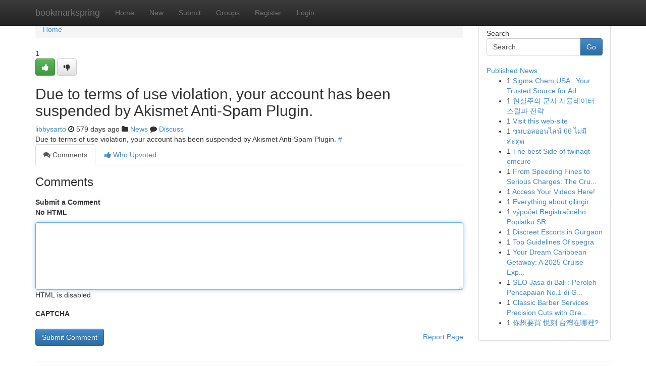

--- FILE ---
content_type: text/html; charset=UTF-8
request_url: https://bookmarkspring.com/story12145541/network-marketing-multi-high-dollar-business-or-simply-just-a-junk-e-mail
body_size: 4966
content:
<!DOCTYPE html>
<html class="no-js" dir="ltr" xmlns="http://www.w3.org/1999/xhtml" xml:lang="en" lang="en"><head>

<meta http-equiv="Pragma" content="no-cache" />
<meta http-equiv="expires" content="0" />
<meta http-equiv="Content-Type" content="text/html; charset=UTF-8" />	
<title></title>
<link rel="alternate" type="application/rss+xml" title="bookmarkspring.com &raquo; Feeds 1" href="/rssfeeds.php?p=1" />
<link rel="alternate" type="application/rss+xml" title="bookmarkspring.com &raquo; Feeds 2" href="/rssfeeds.php?p=2" />
<link rel="alternate" type="application/rss+xml" title="bookmarkspring.com &raquo; Feeds 3" href="/rssfeeds.php?p=3" />
<link rel="alternate" type="application/rss+xml" title="bookmarkspring.com &raquo; Feeds 4" href="/rssfeeds.php?p=4" />
<link rel="alternate" type="application/rss+xml" title="bookmarkspring.com &raquo; Feeds 5" href="/rssfeeds.php?p=5" />
<link rel="alternate" type="application/rss+xml" title="bookmarkspring.com &raquo; Feeds 6" href="/rssfeeds.php?p=6" />
<link rel="alternate" type="application/rss+xml" title="bookmarkspring.com &raquo; Feeds 7" href="/rssfeeds.php?p=7" />
<link rel="alternate" type="application/rss+xml" title="bookmarkspring.com &raquo; Feeds 8" href="/rssfeeds.php?p=8" />
<link rel="alternate" type="application/rss+xml" title="bookmarkspring.com &raquo; Feeds 9" href="/rssfeeds.php?p=9" />
<link rel="alternate" type="application/rss+xml" title="bookmarkspring.com &raquo; Feeds 10" href="/rssfeeds.php?p=10" />
<meta name="google-site-verification" content="m5VOPfs2gQQcZXCcEfUKlnQfx72o45pLcOl4sIFzzMQ" /><meta name="Language" content="en-us" />
<meta name="viewport" content="width=device-width, initial-scale=1.0">
<meta name="generator" content="Kliqqi" />

          <link rel="stylesheet" type="text/css" href="//netdna.bootstrapcdn.com/bootstrap/3.2.0/css/bootstrap.min.css">
             <link rel="stylesheet" type="text/css" href="https://cdnjs.cloudflare.com/ajax/libs/twitter-bootstrap/3.2.0/css/bootstrap-theme.css">
                <link rel="stylesheet" type="text/css" href="https://cdnjs.cloudflare.com/ajax/libs/font-awesome/4.1.0/css/font-awesome.min.css">
<link rel="stylesheet" type="text/css" href="/templates/bootstrap/css/style.css" media="screen" />

                         <script type="text/javascript" src="https://cdnjs.cloudflare.com/ajax/libs/modernizr/2.6.1/modernizr.min.js"></script>
<script type="text/javascript" src="https://cdnjs.cloudflare.com/ajax/libs/jquery/1.7.2/jquery.min.js"></script>
<style></style>
<link rel="alternate" type="application/rss+xml" title="RSS 2.0" href="/rss"/>
<link rel="icon" href="/favicon.ico" type="image/x-icon"/>
</head>

<body dir="ltr">

<header role="banner" class="navbar navbar-inverse navbar-fixed-top custom_header">
<div class="container">
<div class="navbar-header">
<button data-target=".bs-navbar-collapse" data-toggle="collapse" type="button" class="navbar-toggle">
    <span class="sr-only">Toggle navigation</span>
    <span class="fa fa-ellipsis-v" style="color:white"></span>
</button>
<a class="navbar-brand" href="/">bookmarkspring</a>	
</div>
<span style="display: none;"><a href="/forum">forum</a></span>
<nav role="navigation" class="collapse navbar-collapse bs-navbar-collapse">
<ul class="nav navbar-nav">
<li ><a href="/">Home</a></li>
<li ><a href="/new">New</a></li>
<li ><a href="/submit">Submit</a></li>
                    
<li ><a href="/groups"><span>Groups</span></a></li>
<li ><a href="/register"><span>Register</span></a></li>
<li ><a data-toggle="modal" href="#loginModal">Login</a></li>
</ul>
	

</nav>
</div>
</header>
<!-- START CATEGORIES -->
<div class="subnav" id="categories">
<div class="container">
<ul class="nav nav-pills"><li class="category_item"><a  href="/">Home</a></li></ul>
</div>
</div>
<!-- END CATEGORIES -->
	
<div class="container">
	<section id="maincontent"><div class="row"><div class="col-md-9">

<ul class="breadcrumb">
	<li><a href="/">Home</a></li>
</ul>

<div itemscope itemtype="http://schema.org/Article" class="stories" id="xnews-12145541" >


<div class="story_data">
<div class="votebox votebox-published">

<div itemprop="aggregateRating" itemscope itemtype="http://schema.org/AggregateRating" class="vote">
	<div itemprop="ratingCount" class="votenumber">1</div>
<div id="xvote-3" class="votebutton">
<!-- Already Voted -->
<a class="btn btn-default btn-success linkVote_3" href="/login" title=""><i class="fa fa-white fa-thumbs-up"></i></a>
<!-- Bury It -->
<a class="btn btn-default linkVote_3" href="/login"  title="" ><i class="fa fa-thumbs-down"></i></a>


</div>
</div>
</div>
<div class="title" id="title-3">
<span itemprop="name">

<h2 id="list_title"><span>Due to terms of use violation, your account has been suspended by Akismet Anti-Spam Plugin.</span></h2></span>	
<span class="subtext">

<span itemprop="author" itemscope itemtype="http://schema.org/Person">
<span itemprop="name">
<a href="/user/libbysarto" rel="nofollow">libbysarto</a> 
</span></span>
<i class="fa fa-clock-o"></i>
<span itemprop="datePublished">  579 days ago</span>

<script>
$(document).ready(function(){
    $("#list_title span").click(function(){
		window.open($("#siteurl").attr('href'), '', '');
    });
});
</script>

<i class="fa fa-folder"></i> 
<a href="/groups">News</a>

<span id="ls_comments_url-3">
	<i class="fa fa-comment"></i> <span id="linksummaryDiscuss"><a href="#discuss" class="comments">Discuss</a>&nbsp;</span>
</span> 





</div>
</div>
<span itemprop="articleBody">
<div class="storycontent">
	
<div class="news-body-text" id="ls_contents-3" dir="ltr">
Due to terms of use violation, your account has been suspended by Akismet Anti-Spam Plugin. <a id="siteurl" target="_blank" href="#">#</a><div class="clearboth"></div> 
</div>
</div><!-- /.storycontent -->
</span>
</div>

<ul class="nav nav-tabs" id="storytabs">
	<li class="active"><a data-toggle="tab" href="#comments"><i class="fa fa-comments"></i> Comments</a></li>
	<li><a data-toggle="tab" href="#who_voted"><i class="fa fa-thumbs-up"></i> Who Upvoted</a></li>
</ul>


<div id="tabbed" class="tab-content">

<div class="tab-pane fade active in" id="comments" >
<h3>Comments</h3>
<a name="comments" href="#comments"></a>
<ol class="media-list comment-list">

<a name="discuss"></a>
<form action="" method="post" id="thisform" name="mycomment_form">
<div class="form-horizontal">
<fieldset>
<div class="control-group">
<label for="fileInput" class="control-label">Submit a Comment</label>
<div class="controls">

<p class="help-inline"><strong>No HTML  </strong></p>
<textarea autofocus name="comment_content" id="comment_content" class="form-control comment-form" rows="6" /></textarea>
<p class="help-inline">HTML is disabled</p>
</div>
</div>


<script>
var ACPuzzleOptions = {
   theme :  "white",
   lang :  "en"
};
</script>

<div class="control-group">
	<label for="input01" class="control-label">CAPTCHA</label>
	<div class="controls">
	<div id="solvemedia_display">
	<script type="text/javascript" src="https://api.solvemedia.com/papi/challenge.script?k=1G9ho6tcbpytfUxJ0SlrSNt0MjjOB0l2"></script>

	<noscript>
	<iframe src="http://api.solvemedia.com/papi/challenge.noscript?k=1G9ho6tcbpytfUxJ0SlrSNt0MjjOB0l2" height="300" width="500" frameborder="0"></iframe><br/>
	<textarea name="adcopy_challenge" rows="3" cols="40"></textarea>
	<input type="hidden" name="adcopy_response" value="manual_challenge"/>
	</noscript>	
</div>
<br />
</div>
</div>

<div class="form-actions">
	<input type="hidden" name="process" value="newcomment" />
	<input type="hidden" name="randkey" value="75578554" />
	<input type="hidden" name="link_id" value="3" />
	<input type="hidden" name="user_id" value="2" />
	<input type="hidden" name="parrent_comment_id" value="0" />
	<input type="submit" name="submit" value="Submit Comment" class="btn btn-primary" />
	<a href="https://remove.backlinks.live" target="_blank" style="float:right; line-height: 32px;">Report Page</a>
</div>
</fieldset>
</div>
</form>
</ol>
</div>
	
<div class="tab-pane fade" id="who_voted">
<h3>Who Upvoted this Story</h3>
<div class="whovotedwrapper whoupvoted">
<ul>
<li>
<a href="/user/libbysarto" rel="nofollow" title="libbysarto" class="avatar-tooltip"><img src="/avatars/Avatar_100.png" alt="" align="top" title="" /></a>
</li>
</ul>
</div>
</div>
</div>
<!-- END CENTER CONTENT -->


</div>

<!-- START RIGHT COLUMN -->
<div class="col-md-3">
<div class="panel panel-default">
<div id="rightcol" class="panel-body">
<!-- START FIRST SIDEBAR -->

<!-- START SEARCH BOX -->
<script type="text/javascript">var some_search='Search..';</script>
<div class="search">
<div class="headline">
<div class="sectiontitle">Search</div>
</div>

<form action="/search" method="get" name="thisform-search" class="form-inline search-form" role="form" id="thisform-search" >

<div class="input-group">

<input type="text" class="form-control" tabindex="20" name="search" id="searchsite" value="Search.." onfocus="if(this.value == some_search) {this.value = '';}" onblur="if (this.value == '') {this.value = some_search;}"/>

<span class="input-group-btn">
<button type="submit" tabindex="21" class="btn btn-primary custom_nav_search_button" />Go</button>
</span>
</div>
</form>

<div style="clear:both;"></div>
<br />
</div>
<!-- END SEARCH BOX -->

<!-- START ABOUT BOX -->

	


<div class="headline">
<div class="sectiontitle"><a href="/">Published News</a></div>
</div>
<div class="boxcontent">
<ul class="sidebar-stories">

<li>
<span class="sidebar-vote-number">1</span>	<span class="sidebar-article"><a href="https://bookmarkspring.com/story16077812/sigma-chem-usa-your-trusted-source-for-advanced-research-compounds" class="sidebar-title"> Sigma Chem USA  : Your Trusted Source  for  Ad...</a></span>
</li>
<li>
<span class="sidebar-vote-number">1</span>	<span class="sidebar-article"><a href="https://bookmarkspring.com/story16077811/현실주의-군사-시뮬레이터-스릴과-전략" class="sidebar-title">현실주의 군사 시뮬레이터: 스릴과 전략</a></span>
</li>
<li>
<span class="sidebar-vote-number">1</span>	<span class="sidebar-article"><a href="https://bookmarkspring.com/story16077810/visit-this-web-site" class="sidebar-title">Visit this web-site</a></span>
</li>
<li>
<span class="sidebar-vote-number">1</span>	<span class="sidebar-article"><a href="https://bookmarkspring.com/story16077809/ชมบอลออนไลน-66-ไม-ม-สะด-ด" class="sidebar-title">ชมบอลออนไลน์ 66 ไม่มีสะดุด</a></span>
</li>
<li>
<span class="sidebar-vote-number">1</span>	<span class="sidebar-article"><a href="https://bookmarkspring.com/story16077808/the-best-side-of-twinaqt-emcure" class="sidebar-title">The best Side of twinaqt emcure</a></span>
</li>
<li>
<span class="sidebar-vote-number">1</span>	<span class="sidebar-article"><a href="https://bookmarkspring.com/story16077807/from-speeding-fines-to-serious-charges-the-crucial-role-of-specialist-motoring-lawyers" class="sidebar-title">From Speeding Fines to Serious Charges: The Cru...</a></span>
</li>
<li>
<span class="sidebar-vote-number">1</span>	<span class="sidebar-article"><a href="https://bookmarkspring.com/story16077806/access-your-videos-here" class="sidebar-title">Access Your Videos Here! </a></span>
</li>
<li>
<span class="sidebar-vote-number">1</span>	<span class="sidebar-article"><a href="https://bookmarkspring.com/story16077805/everything-about-çilingir" class="sidebar-title">Everything about &ccedil;ilingir</a></span>
</li>
<li>
<span class="sidebar-vote-number">1</span>	<span class="sidebar-article"><a href="https://bookmarkspring.com/story16077804/výpočet-registračného-poplatku-sr" class="sidebar-title">v&yacute;počet Registračn&eacute;ho Poplatku SR</a></span>
</li>
<li>
<span class="sidebar-vote-number">1</span>	<span class="sidebar-article"><a href="https://bookmarkspring.com/story16077803/discreet-escorts-in-gurgaon" class="sidebar-title">Discreet Escorts in Gurgaon  </a></span>
</li>
<li>
<span class="sidebar-vote-number">1</span>	<span class="sidebar-article"><a href="https://bookmarkspring.com/story16077802/top-guidelines-of-spegra" class="sidebar-title">Top Guidelines Of spegra</a></span>
</li>
<li>
<span class="sidebar-vote-number">1</span>	<span class="sidebar-article"><a href="https://bookmarkspring.com/story16077801/your-dream-caribbean-getaway-a-2025-cruise-experience" class="sidebar-title">Your Dream Caribbean Getaway: A 2025 Cruise Exp...</a></span>
</li>
<li>
<span class="sidebar-vote-number">1</span>	<span class="sidebar-article"><a href="https://bookmarkspring.com/story16077800/seo-jasa-di-bali-peroleh-pencapaian-no-1-di-google" class="sidebar-title">SEO Jasa di Bali : Peroleh Pencapaian No.1 di G...</a></span>
</li>
<li>
<span class="sidebar-vote-number">1</span>	<span class="sidebar-article"><a href="https://bookmarkspring.com/story16077799/classic-barber-services-precision-cuts-with-great-attention-to-detail" class="sidebar-title">Classic Barber Services Precision Cuts with Gre...</a></span>
</li>
<li>
<span class="sidebar-vote-number">1</span>	<span class="sidebar-article"><a href="https://bookmarkspring.com/story16077798/你想要買-悦刻-台灣在哪裡" class="sidebar-title">你想要買 悦刻 台灣在哪裡?</a></span>
</li>

</ul>
</div>

<!-- END SECOND SIDEBAR -->
</div>
</div>
</div>
<!-- END RIGHT COLUMN -->
</div></section>
<hr>

<!--googleoff: all-->
<footer class="footer">
<div id="footer">
<span class="subtext"> Copyright &copy; 2026 | <a href="/search">Advanced Search</a> 
| <a href="/">Live</a>
| <a href="/">Tag Cloud</a>
| <a href="/">Top Users</a>
| Made with <a href="#" rel="nofollow" target="_blank">Kliqqi CMS</a> 
| <a href="/rssfeeds.php?p=1">All RSS Feeds</a> 
</span>
</div>
</footer>
<!--googleon: all-->


</div>
	
<!-- START UP/DOWN VOTING JAVASCRIPT -->
	
<script>
var my_base_url='http://bookmarkspring.com';
var my_kliqqi_base='';
var anonymous_vote = false;
var Voting_Method = '1';
var KLIQQI_Visual_Vote_Cast = "Voted";
var KLIQQI_Visual_Vote_Report = "Buried";
var KLIQQI_Visual_Vote_For_It = "Vote";
var KLIQQI_Visual_Comment_ThankYou_Rating = "Thank you for rating this comment.";


</script>
<!-- END UP/DOWN VOTING JAVASCRIPT -->


<script type="text/javascript" src="https://cdnjs.cloudflare.com/ajax/libs/jqueryui/1.8.23/jquery-ui.min.js"></script>
<link href="https://cdnjs.cloudflare.com/ajax/libs/jqueryui/1.8.23/themes/base/jquery-ui.css" media="all" rel="stylesheet" type="text/css" />




             <script type="text/javascript" src="https://cdnjs.cloudflare.com/ajax/libs/twitter-bootstrap/3.2.0/js/bootstrap.min.js"></script>

<!-- Login Modal -->
<div class="modal fade" id="loginModal" tabindex="-1" role="dialog">
<div class="modal-dialog">
<div class="modal-content">
<div class="modal-header">
<button type="button" class="close" data-dismiss="modal" aria-hidden="true">&times;</button>
<h4 class="modal-title">Login</h4>
</div>
<div class="modal-body">
<div class="control-group">
<form id="signin" action="/login?return=/story12145541/network-marketing-multi-high-dollar-business-or-simply-just-a-junk-e-mail" method="post">

<div style="login_modal_username">
	<label for="username">Username/Email</label><input id="username" name="username" class="form-control" value="" title="username" tabindex="1" type="text">
</div>
<div class="login_modal_password">
	<label for="password">Password</label><input id="password" name="password" class="form-control" value="" title="password" tabindex="2" type="password">
</div>
<div class="login_modal_remember">
<div class="login_modal_remember_checkbox">
	<input id="remember" style="float:left;margin-right:5px;" name="persistent" value="1" tabindex="3" type="checkbox">
</div>
<div class="login_modal_remember_label">
	<label for="remember" style="">Remember</label>
</div>
<div style="clear:both;"></div>
</div>
<div class="login_modal_login">
	<input type="hidden" name="processlogin" value="1"/>
	<input type="hidden" name="return" value=""/>
	<input class="btn btn-primary col-md-12" id="signin_submit" value="Sign In" tabindex="4" type="submit">
</div>
    
<hr class="soften" id="login_modal_spacer" />
	<div class="login_modal_forgot"><a class="btn btn-default col-md-12" id="forgot_password_link" href="/login">Forgotten Password?</a></div>
	<div class="clearboth"></div>
</form>
</div>
</div>
</div>
</div>
</div>

<script>$('.avatar-tooltip').tooltip()</script>
<script defer src="https://static.cloudflareinsights.com/beacon.min.js/vcd15cbe7772f49c399c6a5babf22c1241717689176015" integrity="sha512-ZpsOmlRQV6y907TI0dKBHq9Md29nnaEIPlkf84rnaERnq6zvWvPUqr2ft8M1aS28oN72PdrCzSjY4U6VaAw1EQ==" data-cf-beacon='{"version":"2024.11.0","token":"587e8f0669ad4ae89a6031d6ae4586a7","r":1,"server_timing":{"name":{"cfCacheStatus":true,"cfEdge":true,"cfExtPri":true,"cfL4":true,"cfOrigin":true,"cfSpeedBrain":true},"location_startswith":null}}' crossorigin="anonymous"></script>
</body>
</html>
